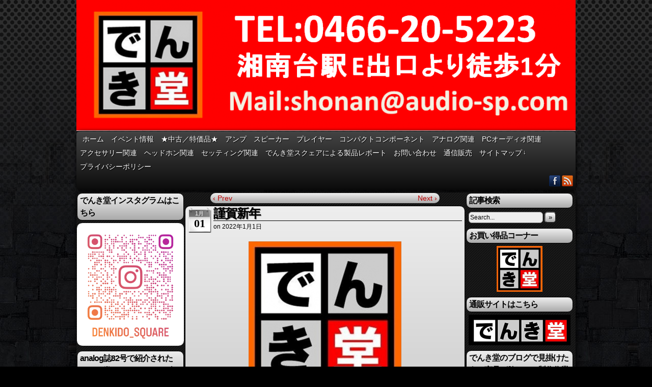

--- FILE ---
content_type: text/html; charset=UTF-8
request_url: https://www.audio-sp.com/?p=17713
body_size: 84692
content:
<!DOCTYPE html>
<html xmlns="http://www.w3.org/1999/xhtml" lang="ja"> 
<head>
	<meta http-equiv="Content-Type" content="text/html; charset=UTF-8" />
	<title>オーディオ専門店 でんき堂スクェア湘南 &raquo; 謹賀新年</title>
	<link rel="stylesheet" href="https://www.audio-sp.com/wp-content/themes/easel/style.css" type="text/css" media="screen" />
	<link rel="stylesheet" href="https://www.audio-sp.com/wp-content/themes/easel/style-default.css" type="text/css" media="screen" />
	<link rel="pingback" href="https://www.audio-sp.com/xmlrpc.php" />
	<meta name="Easel" content="3.2" />
<meta name='robots' content='max-image-preview:large' />
<link rel='dns-prefetch' href='//connect.facebook.net' />
<link rel='dns-prefetch' href='//stats.wp.com' />
<link rel='dns-prefetch' href='//v0.wordpress.com' />
<link rel='dns-prefetch' href='//widgets.wp.com' />
<link rel='dns-prefetch' href='//s0.wp.com' />
<link rel='dns-prefetch' href='//0.gravatar.com' />
<link rel='dns-prefetch' href='//1.gravatar.com' />
<link rel='dns-prefetch' href='//2.gravatar.com' />
<link rel="alternate" type="application/rss+xml" title="オーディオ専門店 でんき堂スクェア湘南 &raquo; フィード" href="https://www.audio-sp.com/?feed=rss2" />
<link rel="alternate" type="application/rss+xml" title="オーディオ専門店 でんき堂スクェア湘南 &raquo; コメントフィード" href="https://www.audio-sp.com/?feed=comments-rss2" />
<link rel="alternate" type="application/rss+xml" title="オーディオ専門店 でんき堂スクェア湘南 &raquo; 謹賀新年 のコメントのフィード" href="https://www.audio-sp.com/?feed=rss2&#038;p=17713" />
<link rel="alternate" title="oEmbed (JSON)" type="application/json+oembed" href="https://www.audio-sp.com/index.php?rest_route=%2Foembed%2F1.0%2Fembed&#038;url=https%3A%2F%2Fwww.audio-sp.com%2F%3Fp%3D17713" />
<link rel="alternate" title="oEmbed (XML)" type="text/xml+oembed" href="https://www.audio-sp.com/index.php?rest_route=%2Foembed%2F1.0%2Fembed&#038;url=https%3A%2F%2Fwww.audio-sp.com%2F%3Fp%3D17713&#038;format=xml" />
<style id='wp-img-auto-sizes-contain-inline-css' type='text/css'>
img:is([sizes=auto i],[sizes^="auto," i]){contain-intrinsic-size:3000px 1500px}
/*# sourceURL=wp-img-auto-sizes-contain-inline-css */
</style>
<link rel='stylesheet' id='jetpack_related-posts-css' href='https://www.audio-sp.com/wp-content/plugins/jetpack/modules/related-posts/related-posts.css?ver=20240116' type='text/css' media='all' />
<style id='wp-emoji-styles-inline-css' type='text/css'>

	img.wp-smiley, img.emoji {
		display: inline !important;
		border: none !important;
		box-shadow: none !important;
		height: 1em !important;
		width: 1em !important;
		margin: 0 0.07em !important;
		vertical-align: -0.1em !important;
		background: none !important;
		padding: 0 !important;
	}
/*# sourceURL=wp-emoji-styles-inline-css */
</style>
<style id='wp-block-library-inline-css' type='text/css'>
:root{--wp-block-synced-color:#7a00df;--wp-block-synced-color--rgb:122,0,223;--wp-bound-block-color:var(--wp-block-synced-color);--wp-editor-canvas-background:#ddd;--wp-admin-theme-color:#007cba;--wp-admin-theme-color--rgb:0,124,186;--wp-admin-theme-color-darker-10:#006ba1;--wp-admin-theme-color-darker-10--rgb:0,107,160.5;--wp-admin-theme-color-darker-20:#005a87;--wp-admin-theme-color-darker-20--rgb:0,90,135;--wp-admin-border-width-focus:2px}@media (min-resolution:192dpi){:root{--wp-admin-border-width-focus:1.5px}}.wp-element-button{cursor:pointer}:root .has-very-light-gray-background-color{background-color:#eee}:root .has-very-dark-gray-background-color{background-color:#313131}:root .has-very-light-gray-color{color:#eee}:root .has-very-dark-gray-color{color:#313131}:root .has-vivid-green-cyan-to-vivid-cyan-blue-gradient-background{background:linear-gradient(135deg,#00d084,#0693e3)}:root .has-purple-crush-gradient-background{background:linear-gradient(135deg,#34e2e4,#4721fb 50%,#ab1dfe)}:root .has-hazy-dawn-gradient-background{background:linear-gradient(135deg,#faaca8,#dad0ec)}:root .has-subdued-olive-gradient-background{background:linear-gradient(135deg,#fafae1,#67a671)}:root .has-atomic-cream-gradient-background{background:linear-gradient(135deg,#fdd79a,#004a59)}:root .has-nightshade-gradient-background{background:linear-gradient(135deg,#330968,#31cdcf)}:root .has-midnight-gradient-background{background:linear-gradient(135deg,#020381,#2874fc)}:root{--wp--preset--font-size--normal:16px;--wp--preset--font-size--huge:42px}.has-regular-font-size{font-size:1em}.has-larger-font-size{font-size:2.625em}.has-normal-font-size{font-size:var(--wp--preset--font-size--normal)}.has-huge-font-size{font-size:var(--wp--preset--font-size--huge)}.has-text-align-center{text-align:center}.has-text-align-left{text-align:left}.has-text-align-right{text-align:right}.has-fit-text{white-space:nowrap!important}#end-resizable-editor-section{display:none}.aligncenter{clear:both}.items-justified-left{justify-content:flex-start}.items-justified-center{justify-content:center}.items-justified-right{justify-content:flex-end}.items-justified-space-between{justify-content:space-between}.screen-reader-text{border:0;clip-path:inset(50%);height:1px;margin:-1px;overflow:hidden;padding:0;position:absolute;width:1px;word-wrap:normal!important}.screen-reader-text:focus{background-color:#ddd;clip-path:none;color:#444;display:block;font-size:1em;height:auto;left:5px;line-height:normal;padding:15px 23px 14px;text-decoration:none;top:5px;width:auto;z-index:100000}html :where(.has-border-color){border-style:solid}html :where([style*=border-top-color]){border-top-style:solid}html :where([style*=border-right-color]){border-right-style:solid}html :where([style*=border-bottom-color]){border-bottom-style:solid}html :where([style*=border-left-color]){border-left-style:solid}html :where([style*=border-width]){border-style:solid}html :where([style*=border-top-width]){border-top-style:solid}html :where([style*=border-right-width]){border-right-style:solid}html :where([style*=border-bottom-width]){border-bottom-style:solid}html :where([style*=border-left-width]){border-left-style:solid}html :where(img[class*=wp-image-]){height:auto;max-width:100%}:where(figure){margin:0 0 1em}html :where(.is-position-sticky){--wp-admin--admin-bar--position-offset:var(--wp-admin--admin-bar--height,0px)}@media screen and (max-width:600px){html :where(.is-position-sticky){--wp-admin--admin-bar--position-offset:0px}}

/*# sourceURL=wp-block-library-inline-css */
</style><style id='wp-block-list-inline-css' type='text/css'>
ol,ul{box-sizing:border-box}:root :where(.wp-block-list.has-background){padding:1.25em 2.375em}
/*# sourceURL=https://www.audio-sp.com/wp-includes/blocks/list/style.min.css */
</style>
<style id='global-styles-inline-css' type='text/css'>
:root{--wp--preset--aspect-ratio--square: 1;--wp--preset--aspect-ratio--4-3: 4/3;--wp--preset--aspect-ratio--3-4: 3/4;--wp--preset--aspect-ratio--3-2: 3/2;--wp--preset--aspect-ratio--2-3: 2/3;--wp--preset--aspect-ratio--16-9: 16/9;--wp--preset--aspect-ratio--9-16: 9/16;--wp--preset--color--black: #000000;--wp--preset--color--cyan-bluish-gray: #abb8c3;--wp--preset--color--white: #ffffff;--wp--preset--color--pale-pink: #f78da7;--wp--preset--color--vivid-red: #cf2e2e;--wp--preset--color--luminous-vivid-orange: #ff6900;--wp--preset--color--luminous-vivid-amber: #fcb900;--wp--preset--color--light-green-cyan: #7bdcb5;--wp--preset--color--vivid-green-cyan: #00d084;--wp--preset--color--pale-cyan-blue: #8ed1fc;--wp--preset--color--vivid-cyan-blue: #0693e3;--wp--preset--color--vivid-purple: #9b51e0;--wp--preset--gradient--vivid-cyan-blue-to-vivid-purple: linear-gradient(135deg,rgb(6,147,227) 0%,rgb(155,81,224) 100%);--wp--preset--gradient--light-green-cyan-to-vivid-green-cyan: linear-gradient(135deg,rgb(122,220,180) 0%,rgb(0,208,130) 100%);--wp--preset--gradient--luminous-vivid-amber-to-luminous-vivid-orange: linear-gradient(135deg,rgb(252,185,0) 0%,rgb(255,105,0) 100%);--wp--preset--gradient--luminous-vivid-orange-to-vivid-red: linear-gradient(135deg,rgb(255,105,0) 0%,rgb(207,46,46) 100%);--wp--preset--gradient--very-light-gray-to-cyan-bluish-gray: linear-gradient(135deg,rgb(238,238,238) 0%,rgb(169,184,195) 100%);--wp--preset--gradient--cool-to-warm-spectrum: linear-gradient(135deg,rgb(74,234,220) 0%,rgb(151,120,209) 20%,rgb(207,42,186) 40%,rgb(238,44,130) 60%,rgb(251,105,98) 80%,rgb(254,248,76) 100%);--wp--preset--gradient--blush-light-purple: linear-gradient(135deg,rgb(255,206,236) 0%,rgb(152,150,240) 100%);--wp--preset--gradient--blush-bordeaux: linear-gradient(135deg,rgb(254,205,165) 0%,rgb(254,45,45) 50%,rgb(107,0,62) 100%);--wp--preset--gradient--luminous-dusk: linear-gradient(135deg,rgb(255,203,112) 0%,rgb(199,81,192) 50%,rgb(65,88,208) 100%);--wp--preset--gradient--pale-ocean: linear-gradient(135deg,rgb(255,245,203) 0%,rgb(182,227,212) 50%,rgb(51,167,181) 100%);--wp--preset--gradient--electric-grass: linear-gradient(135deg,rgb(202,248,128) 0%,rgb(113,206,126) 100%);--wp--preset--gradient--midnight: linear-gradient(135deg,rgb(2,3,129) 0%,rgb(40,116,252) 100%);--wp--preset--font-size--small: 13px;--wp--preset--font-size--medium: 20px;--wp--preset--font-size--large: 36px;--wp--preset--font-size--x-large: 42px;--wp--preset--spacing--20: 0.44rem;--wp--preset--spacing--30: 0.67rem;--wp--preset--spacing--40: 1rem;--wp--preset--spacing--50: 1.5rem;--wp--preset--spacing--60: 2.25rem;--wp--preset--spacing--70: 3.38rem;--wp--preset--spacing--80: 5.06rem;--wp--preset--shadow--natural: 6px 6px 9px rgba(0, 0, 0, 0.2);--wp--preset--shadow--deep: 12px 12px 50px rgba(0, 0, 0, 0.4);--wp--preset--shadow--sharp: 6px 6px 0px rgba(0, 0, 0, 0.2);--wp--preset--shadow--outlined: 6px 6px 0px -3px rgb(255, 255, 255), 6px 6px rgb(0, 0, 0);--wp--preset--shadow--crisp: 6px 6px 0px rgb(0, 0, 0);}:where(.is-layout-flex){gap: 0.5em;}:where(.is-layout-grid){gap: 0.5em;}body .is-layout-flex{display: flex;}.is-layout-flex{flex-wrap: wrap;align-items: center;}.is-layout-flex > :is(*, div){margin: 0;}body .is-layout-grid{display: grid;}.is-layout-grid > :is(*, div){margin: 0;}:where(.wp-block-columns.is-layout-flex){gap: 2em;}:where(.wp-block-columns.is-layout-grid){gap: 2em;}:where(.wp-block-post-template.is-layout-flex){gap: 1.25em;}:where(.wp-block-post-template.is-layout-grid){gap: 1.25em;}.has-black-color{color: var(--wp--preset--color--black) !important;}.has-cyan-bluish-gray-color{color: var(--wp--preset--color--cyan-bluish-gray) !important;}.has-white-color{color: var(--wp--preset--color--white) !important;}.has-pale-pink-color{color: var(--wp--preset--color--pale-pink) !important;}.has-vivid-red-color{color: var(--wp--preset--color--vivid-red) !important;}.has-luminous-vivid-orange-color{color: var(--wp--preset--color--luminous-vivid-orange) !important;}.has-luminous-vivid-amber-color{color: var(--wp--preset--color--luminous-vivid-amber) !important;}.has-light-green-cyan-color{color: var(--wp--preset--color--light-green-cyan) !important;}.has-vivid-green-cyan-color{color: var(--wp--preset--color--vivid-green-cyan) !important;}.has-pale-cyan-blue-color{color: var(--wp--preset--color--pale-cyan-blue) !important;}.has-vivid-cyan-blue-color{color: var(--wp--preset--color--vivid-cyan-blue) !important;}.has-vivid-purple-color{color: var(--wp--preset--color--vivid-purple) !important;}.has-black-background-color{background-color: var(--wp--preset--color--black) !important;}.has-cyan-bluish-gray-background-color{background-color: var(--wp--preset--color--cyan-bluish-gray) !important;}.has-white-background-color{background-color: var(--wp--preset--color--white) !important;}.has-pale-pink-background-color{background-color: var(--wp--preset--color--pale-pink) !important;}.has-vivid-red-background-color{background-color: var(--wp--preset--color--vivid-red) !important;}.has-luminous-vivid-orange-background-color{background-color: var(--wp--preset--color--luminous-vivid-orange) !important;}.has-luminous-vivid-amber-background-color{background-color: var(--wp--preset--color--luminous-vivid-amber) !important;}.has-light-green-cyan-background-color{background-color: var(--wp--preset--color--light-green-cyan) !important;}.has-vivid-green-cyan-background-color{background-color: var(--wp--preset--color--vivid-green-cyan) !important;}.has-pale-cyan-blue-background-color{background-color: var(--wp--preset--color--pale-cyan-blue) !important;}.has-vivid-cyan-blue-background-color{background-color: var(--wp--preset--color--vivid-cyan-blue) !important;}.has-vivid-purple-background-color{background-color: var(--wp--preset--color--vivid-purple) !important;}.has-black-border-color{border-color: var(--wp--preset--color--black) !important;}.has-cyan-bluish-gray-border-color{border-color: var(--wp--preset--color--cyan-bluish-gray) !important;}.has-white-border-color{border-color: var(--wp--preset--color--white) !important;}.has-pale-pink-border-color{border-color: var(--wp--preset--color--pale-pink) !important;}.has-vivid-red-border-color{border-color: var(--wp--preset--color--vivid-red) !important;}.has-luminous-vivid-orange-border-color{border-color: var(--wp--preset--color--luminous-vivid-orange) !important;}.has-luminous-vivid-amber-border-color{border-color: var(--wp--preset--color--luminous-vivid-amber) !important;}.has-light-green-cyan-border-color{border-color: var(--wp--preset--color--light-green-cyan) !important;}.has-vivid-green-cyan-border-color{border-color: var(--wp--preset--color--vivid-green-cyan) !important;}.has-pale-cyan-blue-border-color{border-color: var(--wp--preset--color--pale-cyan-blue) !important;}.has-vivid-cyan-blue-border-color{border-color: var(--wp--preset--color--vivid-cyan-blue) !important;}.has-vivid-purple-border-color{border-color: var(--wp--preset--color--vivid-purple) !important;}.has-vivid-cyan-blue-to-vivid-purple-gradient-background{background: var(--wp--preset--gradient--vivid-cyan-blue-to-vivid-purple) !important;}.has-light-green-cyan-to-vivid-green-cyan-gradient-background{background: var(--wp--preset--gradient--light-green-cyan-to-vivid-green-cyan) !important;}.has-luminous-vivid-amber-to-luminous-vivid-orange-gradient-background{background: var(--wp--preset--gradient--luminous-vivid-amber-to-luminous-vivid-orange) !important;}.has-luminous-vivid-orange-to-vivid-red-gradient-background{background: var(--wp--preset--gradient--luminous-vivid-orange-to-vivid-red) !important;}.has-very-light-gray-to-cyan-bluish-gray-gradient-background{background: var(--wp--preset--gradient--very-light-gray-to-cyan-bluish-gray) !important;}.has-cool-to-warm-spectrum-gradient-background{background: var(--wp--preset--gradient--cool-to-warm-spectrum) !important;}.has-blush-light-purple-gradient-background{background: var(--wp--preset--gradient--blush-light-purple) !important;}.has-blush-bordeaux-gradient-background{background: var(--wp--preset--gradient--blush-bordeaux) !important;}.has-luminous-dusk-gradient-background{background: var(--wp--preset--gradient--luminous-dusk) !important;}.has-pale-ocean-gradient-background{background: var(--wp--preset--gradient--pale-ocean) !important;}.has-electric-grass-gradient-background{background: var(--wp--preset--gradient--electric-grass) !important;}.has-midnight-gradient-background{background: var(--wp--preset--gradient--midnight) !important;}.has-small-font-size{font-size: var(--wp--preset--font-size--small) !important;}.has-medium-font-size{font-size: var(--wp--preset--font-size--medium) !important;}.has-large-font-size{font-size: var(--wp--preset--font-size--large) !important;}.has-x-large-font-size{font-size: var(--wp--preset--font-size--x-large) !important;}
/*# sourceURL=global-styles-inline-css */
</style>

<style id='classic-theme-styles-inline-css' type='text/css'>
/*! This file is auto-generated */
.wp-block-button__link{color:#fff;background-color:#32373c;border-radius:9999px;box-shadow:none;text-decoration:none;padding:calc(.667em + 2px) calc(1.333em + 2px);font-size:1.125em}.wp-block-file__button{background:#32373c;color:#fff;text-decoration:none}
/*# sourceURL=/wp-includes/css/classic-themes.min.css */
</style>
<link rel='stylesheet' id='contact-form-7-css' href='https://www.audio-sp.com/wp-content/plugins/contact-form-7/includes/css/styles.css?ver=6.1.4' type='text/css' media='all' />
<link rel='stylesheet' id='jetpack_likes-css' href='https://www.audio-sp.com/wp-content/plugins/jetpack/modules/likes/style.css?ver=15.4' type='text/css' media='all' />
<link rel='stylesheet' id='sharedaddy-css' href='https://www.audio-sp.com/wp-content/plugins/jetpack/modules/sharedaddy/sharing.css?ver=15.4' type='text/css' media='all' />
<link rel='stylesheet' id='social-logos-css' href='https://www.audio-sp.com/wp-content/plugins/jetpack/_inc/social-logos/social-logos.min.css?ver=15.4' type='text/css' media='all' />
<script type="text/javascript" src="https://www.audio-sp.com/wp-includes/js/jquery/jquery.min.js?ver=3.7.1" id="jquery-core-js"></script>
<script type="text/javascript" src="https://www.audio-sp.com/wp-includes/js/jquery/jquery-migrate.min.js?ver=3.4.1" id="jquery-migrate-js"></script>
<script type="text/javascript" src="https://www.audio-sp.com/wp-content/themes/easel/js/ddsmoothmenu.js?ver=6.9" id="ddsmoothmenu_js-js"></script>
<script type="text/javascript" src="https://www.audio-sp.com/wp-content/themes/easel/js/menubar.js?ver=6.9" id="menubar_js-js"></script>
<script type="text/javascript" src="http://connect.facebook.net/en_US/all.js?ver=6.9#xfbml=1" id="easel-facebook-js"></script>
<script type="text/javascript" id="jetpack_related-posts-js-extra">
/* <![CDATA[ */
var related_posts_js_options = {"post_heading":"h4"};
//# sourceURL=jetpack_related-posts-js-extra
/* ]]> */
</script>
<script type="text/javascript" src="https://www.audio-sp.com/wp-content/plugins/jetpack/_inc/build/related-posts/related-posts.min.js?ver=20240116" id="jetpack_related-posts-js"></script>
<link rel="https://api.w.org/" href="https://www.audio-sp.com/index.php?rest_route=/" /><link rel="alternate" title="JSON" type="application/json" href="https://www.audio-sp.com/index.php?rest_route=/wp/v2/posts/17713" /><link rel="EditURI" type="application/rsd+xml" title="RSD" href="https://www.audio-sp.com/xmlrpc.php?rsd" />
<meta name="generator" content="WordPress 6.9" />
<link rel="canonical" href="https://www.audio-sp.com/?p=17713" />
<link rel='shortlink' href='https://wp.me/p64pVo-4BH' />
	<style>img#wpstats{display:none}</style>
		<style data-context="foundation-flickity-css">/*! Flickity v2.0.2
http://flickity.metafizzy.co
---------------------------------------------- */.flickity-enabled{position:relative}.flickity-enabled:focus{outline:0}.flickity-viewport{overflow:hidden;position:relative;height:100%}.flickity-slider{position:absolute;width:100%;height:100%}.flickity-enabled.is-draggable{-webkit-tap-highlight-color:transparent;tap-highlight-color:transparent;-webkit-user-select:none;-moz-user-select:none;-ms-user-select:none;user-select:none}.flickity-enabled.is-draggable .flickity-viewport{cursor:move;cursor:-webkit-grab;cursor:grab}.flickity-enabled.is-draggable .flickity-viewport.is-pointer-down{cursor:-webkit-grabbing;cursor:grabbing}.flickity-prev-next-button{position:absolute;top:50%;width:44px;height:44px;border:none;border-radius:50%;background:#fff;background:hsla(0,0%,100%,.75);cursor:pointer;-webkit-transform:translateY(-50%);transform:translateY(-50%)}.flickity-prev-next-button:hover{background:#fff}.flickity-prev-next-button:focus{outline:0;box-shadow:0 0 0 5px #09f}.flickity-prev-next-button:active{opacity:.6}.flickity-prev-next-button.previous{left:10px}.flickity-prev-next-button.next{right:10px}.flickity-rtl .flickity-prev-next-button.previous{left:auto;right:10px}.flickity-rtl .flickity-prev-next-button.next{right:auto;left:10px}.flickity-prev-next-button:disabled{opacity:.3;cursor:auto}.flickity-prev-next-button svg{position:absolute;left:20%;top:20%;width:60%;height:60%}.flickity-prev-next-button .arrow{fill:#333}.flickity-page-dots{position:absolute;width:100%;bottom:-25px;padding:0;margin:0;list-style:none;text-align:center;line-height:1}.flickity-rtl .flickity-page-dots{direction:rtl}.flickity-page-dots .dot{display:inline-block;width:10px;height:10px;margin:0 8px;background:#333;border-radius:50%;opacity:.25;cursor:pointer}.flickity-page-dots .dot.is-selected{opacity:1}</style><style data-context="foundation-slideout-css">.slideout-menu{position:fixed;left:0;top:0;bottom:0;right:auto;z-index:0;width:256px;overflow-y:auto;-webkit-overflow-scrolling:touch;display:none}.slideout-menu.pushit-right{left:auto;right:0}.slideout-panel{position:relative;z-index:1;will-change:transform}.slideout-open,.slideout-open .slideout-panel,.slideout-open body{overflow:hidden}.slideout-open .slideout-menu{display:block}.pushit{display:none}</style><meta property="og:url" content="https://www.audio-sp.com/?p=17713" />
<meta property="og:site_name" content="オーディオ専門店 でんき堂スクェア湘南" />
<meta property="og:type" content="article" />
<meta property="og:title" content="謹賀新年" />
<meta property="og:description" content="&nbsp; 皆様、あけましておめでとうございます 本年も『でんき堂スクェア』を [&hellip;] &lt;a class=&quot;more-link&quot; href=&quot;https://www.audio-sp.com/?p=17713&quot;&gt;&darr; Read the rest of this entry...&lt;/a&gt;" />
		<style type="text/css">
		#header { width: 980px; height: 257px; background: url(https://www.audio-sp.com/wp-content/uploads/2016/07/新電話-2-e1469268706513.png) top center no-repeat; overflow: hidden; }
		#header h1 { padding: 0; }
		#header h1 a { display: block; width: 980px; height: 257px; text-indent: -9999px; }
		#header .description { display: none; }
		</style>
	<style type="text/css" id="custom-background-css">
body.custom-background { background-color: #000000; }
</style>
	
<!-- Jetpack Open Graph Tags -->
<meta property="og:type" content="article" />
<meta property="og:title" content="謹賀新年" />
<meta property="og:url" content="https://www.audio-sp.com/?p=17713" />
<meta property="og:description" content="&nbsp; 皆様、あけましておめでとうございます 本年も『でんき堂スクェア』を何卒よろしくお願い致します &amp;&hellip;" />
<meta property="article:published_time" content="2021-12-31T15:01:16+00:00" />
<meta property="article:modified_time" content="2022-01-10T16:01:47+00:00" />
<meta property="og:site_name" content="オーディオ専門店 でんき堂スクェア湘南" />
<meta property="og:image" content="https://www.audio-sp.com/wp-content/uploads/2021/12/でんき堂ロゴ2-300x295.png" />
<meta property="og:image:secure_url" content="https://i0.wp.com/www.audio-sp.com/wp-content/uploads/2021/12/%E3%81%A7%E3%82%93%E3%81%8D%E5%A0%82%E3%83%AD%E3%82%B42-300x295.png?ssl=1" />
<meta property="og:image:width" content="300" />
<meta property="og:image:height" content="295" />
<meta property="og:image:alt" content="" />
<meta property="og:locale" content="ja_JP" />
<meta name="twitter:site" content="@audio_shop_sho" />
<meta name="twitter:text:title" content="謹賀新年" />
<meta name="twitter:image" content="https://www.audio-sp.com/wp-content/uploads/2021/12/でんき堂ロゴ2-300x295.png?w=640" />
<meta name="twitter:card" content="summary_large_image" />

<!-- End Jetpack Open Graph Tags -->
<link rel="icon" href="https://www.audio-sp.com/wp-content/uploads/2014/04/でんき堂ロゴ.ミニpng.png" sizes="32x32" />
<link rel="icon" href="https://www.audio-sp.com/wp-content/uploads/2014/04/でんき堂ロゴ.ミニpng.png" sizes="192x192" />
<link rel="apple-touch-icon" href="https://www.audio-sp.com/wp-content/uploads/2014/04/でんき堂ロゴ.ミニpng.png" />
<meta name="msapplication-TileImage" content="https://www.audio-sp.com/wp-content/uploads/2014/04/でんき堂ロゴ.ミニpng.png" />
<style>.ios7.web-app-mode.has-fixed header{ background-color: rgba(45,53,63,.88);}</style></head>

<body class="wp-singular post-template-default single single-post postid-17713 single-format-standard custom-background wp-theme-easel user-guest chrome single-category-1 single-author-audion am day morning sun layout-3c">
<!-- Project Wonderful Ad Box Loader -->
<!-- Put this after the <body> tag at the top of your page -->
<script type="text/javascript">
   (function(){function pw_load(){
      if(arguments.callee.z)return;else arguments.callee.z=true;
      var d=document;var s=d.createElement('script');
      var x=d.getElementsByTagName('script')[0];
      s.type='text/javascript';s.async=true;
      s.src='//www.projectwonderful.com/pwa.js';
      x.parentNode.insertBefore(s,x);}
   if (window.attachEvent){
    window.attachEvent('DOMContentLoaded',pw_load);
    window.attachEvent('onload',pw_load);}
   else{
    window.addEventListener('DOMContentLoaded',pw_load,false);
    window.addEventListener('load',pw_load,false);}})();
</script>
<!-- End Project Wonderful Ad Box Loader -->
<div id="page-head"></div>
<div id="page-wrap">
	<div id="page">
				<div id="header">
			<div class="header-info">
				<h1><a href="https://www.audio-sp.com">オーディオ専門店 でんき堂スクェア湘南</a></h1>
				<div class="description"></div>
			</div>
						<div class="clear"></div>
		</div>

		<div id="menubar-wrapper">
			<div class="menu-container">
								<div class="menu"><ul id="menu-%e3%83%a1%e3%83%8b%e3%83%a5%e3%83%bc" class="menu"><li id="menu-item-437" class="menu-item menu-item-type-custom menu-item-object-custom menu-item-home menu-item-437"><a href="http://www.audio-sp.com/">ホーム</a></li>
<li id="menu-item-430" class="menu-item menu-item-type-taxonomy menu-item-object-category menu-item-430"><a href="https://www.audio-sp.com/?cat=11">イベント情報</a></li>
<li id="menu-item-443" class="menu-item menu-item-type-taxonomy menu-item-object-category menu-item-443"><a href="https://www.audio-sp.com/?cat=9">★中古／特価品★</a></li>
<li id="menu-item-1386" class="menu-item menu-item-type-custom menu-item-object-custom menu-item-1386"><a href="http://www.audio-sp.com/?cat=5">アンプ</a></li>
<li id="menu-item-1387" class="menu-item menu-item-type-custom menu-item-object-custom menu-item-1387"><a href="http://www.audio-sp.com/?cat=7">スピーカー</a></li>
<li id="menu-item-1389" class="menu-item menu-item-type-custom menu-item-object-custom menu-item-1389"><a href="http://www.audio-sp.com/?cat=6">プレイヤー</a></li>
<li id="menu-item-1388" class="menu-item menu-item-type-custom menu-item-object-custom menu-item-1388"><a href="http://www.audio-sp.com/?cat=62">コンパクトコンポーネント</a></li>
<li id="menu-item-815" class="menu-item menu-item-type-custom menu-item-object-custom menu-item-815"><a href="http://www.audio-sp.com/?cat=124">アナログ関連</a></li>
<li id="menu-item-817" class="menu-item menu-item-type-custom menu-item-object-custom menu-item-817"><a href="http://www.audio-sp.com/?cat=53">PCオーディオ関連</a></li>
<li id="menu-item-818" class="menu-item menu-item-type-custom menu-item-object-custom menu-item-818"><a href="http://www.audio-sp.com/?cat=8">アクセサリー関連</a></li>
<li id="menu-item-819" class="menu-item menu-item-type-custom menu-item-object-custom menu-item-819"><a href="http://www.audio-sp.com/?cat=70">ヘッドホン関連</a></li>
<li id="menu-item-813" class="menu-item menu-item-type-custom menu-item-object-custom menu-item-813"><a href="http://www.audio-sp.com/?cat=125">セッティング関連</a></li>
<li id="menu-item-1277" class="menu-item menu-item-type-custom menu-item-object-custom menu-item-1277"><a href="http://www.youtube.com/user/denkidosquareshonan">でんき堂スクェアによる製品レポート</a></li>
<li id="menu-item-2723" class="menu-item menu-item-type-post_type menu-item-object-page menu-item-2723"><a href="https://www.audio-sp.com/?page_id=2722">お問い合わせ</a></li>
<li id="menu-item-2744" class="menu-item menu-item-type-post_type menu-item-object-page menu-item-2744"><a href="https://www.audio-sp.com/?page_id=2737">通信販売</a></li>
<li id="menu-item-2775" class="menu-item menu-item-type-post_type menu-item-object-page menu-item-has-children menu-item-2775"><a href="https://www.audio-sp.com/?page_id=2774">サイトマップ</a>
<ul class="sub-menu">
	<li id="menu-item-809" class="menu-item menu-item-type-custom menu-item-object-custom menu-item-809"><a href="http://www.audio-sp.net">本店サイトはこちら</a></li>
</ul>
</li>
<li id="menu-item-16061" class="menu-item menu-item-type-post_type menu-item-object-page menu-item-16061"><a href="https://www.audio-sp.com/?page_id=16060">プライバシーポリシー</a></li>
</ul></div>				<div class="menunav">
										<div class="menunav-social-wrapper"><a href="https://www.facebook.com/audio.square" title="Friend on Facebook" class="menunav-social menunav-facebook">Facebook</a>
<a href="https://www.audio-sp.com/?feed=rss2" title="RSS Feed" class="menunav-social menunav-rss2">RSS</a>
<div class="clear"></div></div>
														</div>
				<div class="clear"></div>
			</div>
		</div>
	<div id="content-wrapper-head"></div>
<div id="content-wrapper">
	
			
	<div id="subcontent-wrapper-head"></div>
	<div id="subcontent-wrapper">
		<div id="sidebar-left">
	<div class="sidebar-head"></div>
		<div class="sidebar">
		<div id="media_image-6" class="widget widget_media_image">
<div class="widget-head"></div>
<div class="widget-content">
<h2 class="widgettitle">でんき堂インスタグラムはこちら</h2>
<a href="http://www.ninonyno.ne.jp/store_list.php?junle=DenkidoSquareShonan" target="_blank"><img width="2228" height="2560" src="https://www.audio-sp.com/wp-content/uploads/2025/12/denkido_square_qr.png" class="image wp-image-19954 aligncenter attachment-full size-full" alt="" style="max-width: 100%; height: auto;" decoding="async" fetchpriority="high" srcset="https://www.audio-sp.com/wp-content/uploads/2025/12/denkido_square_qr.png 2228w, https://www.audio-sp.com/wp-content/uploads/2025/12/denkido_square_qr-261x300.png 261w, https://www.audio-sp.com/wp-content/uploads/2025/12/denkido_square_qr-891x1024.png 891w, https://www.audio-sp.com/wp-content/uploads/2025/12/denkido_square_qr-768x882.png 768w, https://www.audio-sp.com/wp-content/uploads/2025/12/denkido_square_qr-1337x1536.png 1337w, https://www.audio-sp.com/wp-content/uploads/2025/12/denkido_square_qr-1782x2048.png 1782w" sizes="(max-width: 2228px) 100vw, 2228px" /></a></div>
<div class="clear"></div>
<div class="widget-foot"></div>
</div>
<div id="media_image-61" class="widget widget_media_image">
<div class="widget-head"></div>
<div class="widget-content">
<h2 class="widgettitle">analog誌82号で紹介された でんき堂オリジナルケーブルインシュレーター</h2>
<a href="https://www.audio-sp.com/?p=18897"><img width="150" height="150" src="https://www.audio-sp.com/wp-content/uploads/2023/11/PXL_20231128_1005088442-150x150.jpg" class="image wp-image-18895 aligncenter attachment-thumbnail size-thumbnail" alt="" style="max-width: 100%; height: auto;" title="analog誌82号で紹介された でんき堂オリジナルケーブルインシュレーター" decoding="async" srcset="https://www.audio-sp.com/wp-content/uploads/2023/11/PXL_20231128_1005088442-150x150.jpg 150w, https://www.audio-sp.com/wp-content/uploads/2023/11/PXL_20231128_1005088442-300x300.jpg 300w, https://www.audio-sp.com/wp-content/uploads/2023/11/PXL_20231128_1005088442-768x768.jpg 768w, https://www.audio-sp.com/wp-content/uploads/2023/11/PXL_20231128_1005088442-144x144.jpg 144w, https://www.audio-sp.com/wp-content/uploads/2023/11/PXL_20231128_1005088442.jpg 849w" sizes="(max-width: 150px) 100vw, 150px" /></a></div>
<div class="clear"></div>
<div class="widget-foot"></div>
</div>
<div id="media_image-49" class="widget widget_media_image">
<div class="widget-head"></div>
<div class="widget-content">
<h2 class="widgettitle">でんき堂オリジナル電源ケーブル メガネプラグ及びコットン巻追加</h2>
<a href="https://www.audio-sp.com/?p=17770"><img width="150" height="150" src="https://www.audio-sp.com/wp-content/uploads/2020/10/20201009_202556-COLLAGE-150x150.jpg" class="image wp-image-16866 aligncenter attachment-thumbnail size-thumbnail" alt="" style="max-width: 100%; height: auto;" title="シースカラーも選べます！" decoding="async" srcset="https://www.audio-sp.com/wp-content/uploads/2020/10/20201009_202556-COLLAGE-150x150.jpg 150w, https://www.audio-sp.com/wp-content/uploads/2020/10/20201009_202556-COLLAGE-300x300.jpg 300w, https://www.audio-sp.com/wp-content/uploads/2020/10/20201009_202556-COLLAGE-768x768.jpg 768w, https://www.audio-sp.com/wp-content/uploads/2020/10/20201009_202556-COLLAGE-144x144.jpg 144w, https://www.audio-sp.com/wp-content/uploads/2020/10/20201009_202556-COLLAGE.jpg 1024w" sizes="(max-width: 150px) 100vw, 150px" /></a></div>
<div class="clear"></div>
<div class="widget-foot"></div>
</div>
<div id="media_image-5" class="widget widget_media_image">
<div class="widget-head"></div>
<div class="widget-content">
<h2 class="widgettitle">AIRLOC端末処理価格表</h2>
<a href="https://www.audio-sp.com/?p=7032"><img width="150" height="150" src="https://www.audio-sp.com/wp-content/uploads/2016/01/S__18505737-150x150.jpg" class="image wp-image-6924 aligncenter attachment-thumbnail size-thumbnail" alt="" style="max-width: 100%; height: auto;" decoding="async" srcset="https://www.audio-sp.com/wp-content/uploads/2016/01/S__18505737-150x150.jpg 150w, https://www.audio-sp.com/wp-content/uploads/2016/01/S__18505737-144x144.jpg 144w" sizes="(max-width: 150px) 100vw, 150px" /></a></div>
<div class="clear"></div>
<div class="widget-foot"></div>
</div>
<div id="media_image-12" class="widget widget_media_image">
<div class="widget-head"></div>
<div class="widget-content">
<h2 class="widgettitle">AIRLOCはスゴイ！</h2>
<a href="https://www.audio-sp.com/?p=6921" target="_blank"><img width="150" height="150" src="https://www.audio-sp.com/wp-content/uploads/2017/02/cutaway-300x190-150x150.jpg" class="image wp-image-10794 aligncenter attachment-thumbnail size-thumbnail" alt="" style="max-width: 100%; height: auto;" title="プラグと銅線が一つの金属であるかの様に融着！" decoding="async" srcset="https://www.audio-sp.com/wp-content/uploads/2017/02/cutaway-300x190-150x150.jpg 150w, https://www.audio-sp.com/wp-content/uploads/2017/02/cutaway-300x190-144x144.jpg 144w" sizes="(max-width: 150px) 100vw, 150px" /></a></div>
<div class="clear"></div>
<div class="widget-foot"></div>
</div>
<div id="media_image-45" class="widget widget_media_image">
<div class="widget-head"></div>
<div class="widget-content">
<h2 class="widgettitle">QED AIRLOC MINI</h2>
<a href="https://www.audio-sp.com/?p=16455"><img width="150" height="150" src="https://www.audio-sp.com/wp-content/uploads/2020/05/IMG_20200515_170622-150x150.jpg" class="image wp-image-16448 aligncenter attachment-thumbnail size-thumbnail" alt="" style="max-width: 100%; height: auto;" title="QED AIRLOC MINI" decoding="async" srcset="https://www.audio-sp.com/wp-content/uploads/2020/05/IMG_20200515_170622-150x150.jpg 150w, https://www.audio-sp.com/wp-content/uploads/2020/05/IMG_20200515_170622-300x300.jpg 300w, https://www.audio-sp.com/wp-content/uploads/2020/05/IMG_20200515_170622-768x769.jpg 768w, https://www.audio-sp.com/wp-content/uploads/2020/05/IMG_20200515_170622-144x144.jpg 144w, https://www.audio-sp.com/wp-content/uploads/2020/05/IMG_20200515_170622-e1601180464186.jpg 638w" sizes="(max-width: 150px) 100vw, 150px" /></a></div>
<div class="clear"></div>
<div class="widget-foot"></div>
</div>
<div id="media_image-35" class="widget widget_media_image">
<div class="widget-head"></div>
<div class="widget-content">
<h2 class="widgettitle">オリジナル アース線 Blue Ground Wire販売</h2>
<a href="https://www.audio-sp.com/?p=11068" target="_blank"><img width="150" height="150" src="https://www.audio-sp.com/wp-content/uploads/2017/06/S__9748500-300x225-150x150.jpg" class="image wp-image-12353 aligncenter attachment-thumbnail size-thumbnail" alt="" style="max-width: 100%; height: auto;" decoding="async" srcset="https://www.audio-sp.com/wp-content/uploads/2017/06/S__9748500-300x225-150x150.jpg 150w, https://www.audio-sp.com/wp-content/uploads/2017/06/S__9748500-300x225-144x144.jpg 144w" sizes="(max-width: 150px) 100vw, 150px" /></a></div>
<div class="clear"></div>
<div class="widget-foot"></div>
</div>
<div id="media_image-25" class="widget widget_media_image">
<div class="widget-head"></div>
<div class="widget-content">
<h2 class="widgettitle">オリジナルRCA販売再開！</h2>
<a href="https://www.audio-sp.com/?p=7222" target="_blank"><img width="150" height="150" src="https://www.audio-sp.com/wp-content/uploads/2016/02/S__7651334-150x150.jpg" class="image wp-image-10033 aligncenter attachment-thumbnail size-thumbnail" alt="" style="max-width: 100%; height: auto;" decoding="async" srcset="https://www.audio-sp.com/wp-content/uploads/2016/02/S__7651334-150x150.jpg 150w, https://www.audio-sp.com/wp-content/uploads/2016/02/S__7651334-144x144.jpg 144w" sizes="(max-width: 150px) 100vw, 150px" /></a></div>
<div class="clear"></div>
<div class="widget-foot"></div>
</div>
<div id="media_image-34" class="widget widget_media_image">
<div class="widget-head"></div>
<div class="widget-content">
<h2 class="widgettitle">オリジナルMIL規格RCAケーブル</h2>
<a href="https://www.audio-sp.com/?p=7222" target="_blank"><img width="150" height="150" src="https://www.audio-sp.com/wp-content/uploads/2016/02/S__7651334-150x150.jpg" class="image wp-image-10033 aligncenter attachment-thumbnail size-thumbnail" alt="" style="max-width: 100%; height: auto;" decoding="async" srcset="https://www.audio-sp.com/wp-content/uploads/2016/02/S__7651334-150x150.jpg 150w, https://www.audio-sp.com/wp-content/uploads/2016/02/S__7651334-144x144.jpg 144w" sizes="(max-width: 150px) 100vw, 150px" /></a></div>
<div class="clear"></div>
<div class="widget-foot"></div>
</div>
<div id="media_image-29" class="widget widget_media_image">
<div class="widget-head"></div>
<div class="widget-content">
<h2 class="widgettitle">造りの良いアルミシェル登場</h2>
<a href="https://www.audio-sp.com/?p=9825" target="_blank"><img width="150" height="150" src="https://www.audio-sp.com/wp-content/uploads/2017/02/IMG_20161027_173052-300x300-150x150.jpg" class="image wp-image-10807 aligncenter attachment-thumbnail size-thumbnail" alt="" style="max-width: 100%; height: auto;" decoding="async" srcset="https://www.audio-sp.com/wp-content/uploads/2017/02/IMG_20161027_173052-300x300-150x150.jpg 150w, https://www.audio-sp.com/wp-content/uploads/2017/02/IMG_20161027_173052-300x300-144x144.jpg 144w, https://www.audio-sp.com/wp-content/uploads/2017/02/IMG_20161027_173052-300x300.jpg 300w" sizes="(max-width: 150px) 100vw, 150px" /></a></div>
<div class="clear"></div>
<div class="widget-foot"></div>
</div>
<div id="media_image-10" class="widget widget_media_image">
<div class="widget-head"></div>
<div class="widget-content">
<h2 class="widgettitle">ケーブルインシュレーター</h2>
<a href="https://www.audio-sp.com/?p=8992" target="_blank"><img width="150" height="150" src="https://www.audio-sp.com/wp-content/uploads/2016/02/584-150x150.jpg" class="image wp-image-7262 aligncenter attachment-thumbnail size-thumbnail" alt="" style="max-width: 100%; height: auto;" decoding="async" srcset="https://www.audio-sp.com/wp-content/uploads/2016/02/584-150x150.jpg 150w, https://www.audio-sp.com/wp-content/uploads/2016/02/584-300x300.jpg 300w, https://www.audio-sp.com/wp-content/uploads/2016/02/584-1024x1024.jpg 1024w, https://www.audio-sp.com/wp-content/uploads/2016/02/584-144x144.jpg 144w, https://www.audio-sp.com/wp-content/uploads/2016/02/584-900x900.jpg 900w, https://www.audio-sp.com/wp-content/uploads/2016/02/584.jpg 1280w" sizes="(max-width: 150px) 100vw, 150px" /></a></div>
<div class="clear"></div>
<div class="widget-foot"></div>
</div>
<div id="media_image-31" class="widget widget_media_image">
<div class="widget-head"></div>
<div class="widget-content">
<h2 class="widgettitle">FR64/64S用インサイドフォースキャンセラー再生産</h2>
<a href="https://www.audio-sp.com/?p=11149" target="_blank"><img width="150" height="150" src="https://www.audio-sp.com/wp-content/uploads/2017/03/IMG_20170316_142324-150x150.jpg" class="image wp-image-11158 aligncenter attachment-thumbnail size-thumbnail" alt="" style="max-width: 100%; height: auto;" decoding="async" srcset="https://www.audio-sp.com/wp-content/uploads/2017/03/IMG_20170316_142324-150x150.jpg 150w, https://www.audio-sp.com/wp-content/uploads/2017/03/IMG_20170316_142324-144x144.jpg 144w" sizes="(max-width: 150px) 100vw, 150px" /></a></div>
<div class="clear"></div>
<div class="widget-foot"></div>
</div>
<div id="media_image-30" class="widget widget_media_image">
<div class="widget-head"></div>
<div class="widget-content">
<h2 class="widgettitle">オルトフォンアーム用アルミスペーサー販売</h2>
<a href="https://www.audio-sp.com/?p=10897" target="_blank"><img width="150" height="150" src="https://www.audio-sp.com/wp-content/uploads/2017/02/12826-150x150.jpg" class="image wp-image-10904 aligncenter attachment-thumbnail size-thumbnail" alt="" style="max-width: 100%; height: auto;" decoding="async" srcset="https://www.audio-sp.com/wp-content/uploads/2017/02/12826-150x150.jpg 150w, https://www.audio-sp.com/wp-content/uploads/2017/02/12826-300x300.jpg 300w, https://www.audio-sp.com/wp-content/uploads/2017/02/12826-768x768.jpg 768w, https://www.audio-sp.com/wp-content/uploads/2017/02/12826-1024x1024.jpg 1024w, https://www.audio-sp.com/wp-content/uploads/2017/02/12826-144x144.jpg 144w, https://www.audio-sp.com/wp-content/uploads/2017/02/12826.jpg 1280w" sizes="(max-width: 150px) 100vw, 150px" /></a></div>
<div class="clear"></div>
<div class="widget-foot"></div>
</div>
<div id="media_image-14" class="widget widget_media_image">
<div class="widget-head"></div>
<div class="widget-content">
<h2 class="widgettitle">SPUネイキッドアダプター</h2>
<a href="http://www.a-sq.net/item/dsqspunad.html" target="_blank"><img width="150" height="150" src="https://www.audio-sp.com/wp-content/uploads/2017/06/dsqspunad-150x150.jpg" class="image wp-image-12351 aligncenter attachment-thumbnail size-thumbnail" alt="" style="max-width: 100%; height: auto;" decoding="async" srcset="https://www.audio-sp.com/wp-content/uploads/2017/06/dsqspunad-150x150.jpg 150w, https://www.audio-sp.com/wp-content/uploads/2017/06/dsqspunad-300x300.jpg 300w, https://www.audio-sp.com/wp-content/uploads/2017/06/dsqspunad-144x144.jpg 144w, https://www.audio-sp.com/wp-content/uploads/2017/06/dsqspunad.jpg 500w" sizes="(max-width: 150px) 100vw, 150px" /></a></div>
<div class="clear"></div>
<div class="widget-foot"></div>
</div>
<div id="media_image-33" class="widget widget_media_image">
<div class="widget-head"></div>
<div class="widget-content">
<h2 class="widgettitle">AUDIA（オーディア）取り扱いのご案内</h2>
<a href="https://www.audio-sp.com/?p=14255" target="_blank"><img width="150" height="150" src="https://www.audio-sp.com/wp-content/uploads/2018/08/audia-Flight-Three-S-03-300x200-e1535087898739-150x150.jpg" class="image wp-image-14260 aligncenter attachment-thumbnail size-thumbnail" alt="" style="max-width: 100%; height: auto;" decoding="async" srcset="https://www.audio-sp.com/wp-content/uploads/2018/08/audia-Flight-Three-S-03-300x200-e1535087898739-150x150.jpg 150w, https://www.audio-sp.com/wp-content/uploads/2018/08/audia-Flight-Three-S-03-300x200-e1535087898739-144x144.jpg 144w" sizes="(max-width: 150px) 100vw, 150px" /></a></div>
<div class="clear"></div>
<div class="widget-foot"></div>
</div>
<div id="media_image-47" class="widget widget_media_image">
<div class="widget-head"></div>
<div class="widget-content">
<h2 class="widgettitle">NORDOST / 2FLAT SpeakerCable</h2>
<a href="https://www.audio-sp.com/?p=16726"><img width="150" height="150" src="https://www.audio-sp.com/wp-content/uploads/2020/08/IMG_20200829_144213-150x150.jpg" class="image wp-image-16727 aligncenter attachment-thumbnail size-thumbnail" alt="" style="max-width: 100%; height: auto;" title="NORDOST / 2FLAT SpeakerCable" decoding="async" srcset="https://www.audio-sp.com/wp-content/uploads/2020/08/IMG_20200829_144213-150x150.jpg 150w, https://www.audio-sp.com/wp-content/uploads/2020/08/IMG_20200829_144213-300x300.jpg 300w, https://www.audio-sp.com/wp-content/uploads/2020/08/IMG_20200829_144213-144x144.jpg 144w, https://www.audio-sp.com/wp-content/uploads/2020/08/IMG_20200829_144213-e1601180324262.jpg 639w" sizes="(max-width: 150px) 100vw, 150px" /></a></div>
<div class="clear"></div>
<div class="widget-foot"></div>
</div>
<div id="media_image-26" class="widget widget_media_image">
<div class="widget-head"></div>
<div class="widget-content">
<h2 class="widgettitle">株式会社キットヒットはこちら</h2>
<a href="http://www.kithit.com/" target="_blank"><img width="150" height="150" src="https://www.audio-sp.com/wp-content/uploads/2017/06/eyecatch2-150x150.jpg" class="image wp-image-12355 aligncenter attachment-thumbnail size-thumbnail" alt="" style="max-width: 100%; height: auto;" decoding="async" srcset="https://www.audio-sp.com/wp-content/uploads/2017/06/eyecatch2-150x150.jpg 150w, https://www.audio-sp.com/wp-content/uploads/2017/06/eyecatch2-144x144.jpg 144w" sizes="(max-width: 150px) 100vw, 150px" /></a></div>
<div class="clear"></div>
<div class="widget-foot"></div>
</div>
<div id="media_image-53" class="widget widget_media_image">
<div class="widget-head"></div>
<div class="widget-content">
<h2 class="widgettitle">当店はACOUSTIC REVIVE正規特約店です</h2>
<a href="https://acousticrevive.jp/aplas/"><img width="300" height="143" src="https://www.audio-sp.com/wp-content/uploads/2022/04/AR-banner-L_A_jp@2x-1-300x143.png" class="image wp-image-17860  attachment-medium size-medium" alt="" style="max-width: 100%; height: auto;" decoding="async" srcset="https://www.audio-sp.com/wp-content/uploads/2022/04/AR-banner-L_A_jp@2x-1-300x143.png 300w, https://www.audio-sp.com/wp-content/uploads/2022/04/AR-banner-L_A_jp@2x-1-768x365.png 768w, https://www.audio-sp.com/wp-content/uploads/2022/04/AR-banner-L_A_jp@2x-1.png 841w" sizes="(max-width: 300px) 100vw, 300px" /></a></div>
<div class="clear"></div>
<div class="widget-foot"></div>
</div>
<div id="media_image-16" class="widget widget_media_image">
<div class="widget-head"></div>
<div class="widget-content">
<h2 class="widgettitle">ハーモニックス製品はこちら</h2>
<a href="https://combak.co.jp/harmonix/" target="_blank"><img width="150" height="150" src="https://www.audio-sp.com/wp-content/uploads/2021/10/rf999zmhires-150x150.jpg" class="image wp-image-17653 aligncenter attachment-thumbnail size-thumbnail" alt="" style="max-width: 100%; height: auto;" title="ハーモニックス製品はこちら" decoding="async" srcset="https://www.audio-sp.com/wp-content/uploads/2021/10/rf999zmhires-150x150.jpg 150w, https://www.audio-sp.com/wp-content/uploads/2021/10/rf999zmhires-144x144.jpg 144w" sizes="(max-width: 150px) 100vw, 150px" /></a></div>
<div class="clear"></div>
<div class="widget-foot"></div>
</div>
<div id="media_image-36" class="widget widget_media_image">
<div class="widget-head"></div>
<div class="widget-content">
<h2 class="widgettitle">サウンドクリアナノ販売開始</h2>
<a href="https://www.audio-sp.com/?p=12336" target="_blank"><img width="150" height="150" src="https://www.audio-sp.com/wp-content/uploads/2017/06/34dcb293e06a9c90fb29-150x150.jpeg" class="image wp-image-12354 aligncenter attachment-thumbnail size-thumbnail" alt="" style="max-width: 100%; height: auto;" decoding="async" srcset="https://www.audio-sp.com/wp-content/uploads/2017/06/34dcb293e06a9c90fb29-150x150.jpeg 150w, https://www.audio-sp.com/wp-content/uploads/2017/06/34dcb293e06a9c90fb29-300x300.jpeg 300w, https://www.audio-sp.com/wp-content/uploads/2017/06/34dcb293e06a9c90fb29-144x144.jpeg 144w, https://www.audio-sp.com/wp-content/uploads/2017/06/34dcb293e06a9c90fb29.jpeg 400w" sizes="(max-width: 150px) 100vw, 150px" /></a></div>
<div class="clear"></div>
<div class="widget-foot"></div>
</div>
<div id="text-18" class="widget widget_text">
<div class="widget-head"></div>
<div class="widget-content">
			<div class="textwidget"><iframe src="//www.facebook.com/plugins/likebox.php?href=https%3A%2F%2Fwww.facebook.com%2Faudio.square&amp;width=200&amp;height=1000&amp;colorscheme=light&amp;show_faces=true&amp;header=true&amp;stream=false&amp;show_border=true" scrolling="no" frameborder="0" style="border:none; overflow:hidden; width:100%; height:1000px;" allowTransparency="true"></iframe></div>
		</div>
<div class="clear"></div>
<div class="widget-foot"></div>
</div>
		</div>
	<div class="sidebar-foot"></div>
</div>
		<div id="column-head"></div>
		<div id="column" class="narrowcolumn">
									<div class="blognav">
				<span class="blognav-prev"><a href="https://www.audio-sp.com/?p=17709" rel="prev">&lsaquo; Prev</a></span>				<span class="blognav-next"><a href="https://www.audio-sp.com/?p=17716" rel="next">Next &rsaquo;</a></span>				<div class="clear"></div>
			</div>
				<div class="post-17713 post type-post status-publish format-standard hentry category-1 uentry postonpage-1 odd post-author-audion">
						<div class="post-head"></div>
			<div class="post-content">
				<div class="post-info">
					<div class="post-calendar-date"><div class="calendar-date"><span>1月</span>01</div></div>
					<div class="post-text">
						<h2 class="post-title">謹賀新年</h2>
<span class="posted-on">on&nbsp;</span><span class="post-date">2022年1月1日</span>
					</div>
				</div>
				<div class="clear"></div>
				<div class="entry">
					<p><a href="https://www.audio-sp.com/wp-content/uploads/2021/12/でんき堂ロゴ2.png"><img decoding="async" src="https://www.audio-sp.com/wp-content/uploads/2021/12/でんき堂ロゴ2-300x295.png" alt="" width="300" height="295" class="aligncenter size-medium wp-image-17714" srcset="https://www.audio-sp.com/wp-content/uploads/2021/12/でんき堂ロゴ2-300x295.png 300w, https://www.audio-sp.com/wp-content/uploads/2021/12/でんき堂ロゴ2.png 392w" sizes="(max-width: 300px) 100vw, 300px" /></a></p>
<p>&nbsp;</p>
<p style="text-align: center;"><span style="color: #800000;"><strong>皆様、あけましておめでとうございます</strong></span></p>
<p style="text-align: center;"><span style="color: #800000;"><strong>本年も『でんき堂スクェア』を何卒よろしくお願い致します</strong></span></p>
<p>&nbsp;</p>
<p style="text-align: center;"><span style="color: #800000;"><strong>1/4㈫11:00より営業開始致します→0466-20-5223</strong></span></p>
<p>&nbsp;</p>
<div class="facebook-like"><fb:like layout="standard" show_faces="true" href="https://www.audio-sp.com/?p=17713"></fb:like></div><div class="sharedaddy sd-sharing-enabled"><div class="robots-nocontent sd-block sd-social sd-social-official sd-sharing"><h3 class="sd-title">共有:</h3><div class="sd-content"><ul><li class="share-pinterest"><div class="pinterest_button"><a href="https://www.pinterest.com/pin/create/button/?url=https%3A%2F%2Fwww.audio-sp.com%2F%3Fp%3D17713&#038;media=https%3A%2F%2Fwww.audio-sp.com%2Fwp-content%2Fuploads%2F2021%2F12%2F%E3%81%A7%E3%82%93%E3%81%8D%E5%A0%82%E3%83%AD%E3%82%B42-300x295.png&#038;description=%E8%AC%B9%E8%B3%80%E6%96%B0%E5%B9%B4" data-pin-do="buttonPin" data-pin-config="beside"><img src="//assets.pinterest.com/images/pidgets/pinit_fg_en_rect_gray_20.png" /></a></div></li><li class="share-pocket"><div class="pocket_button"><a href="https://getpocket.com/save" class="pocket-btn" data-lang="en" data-save-url="https://www.audio-sp.com/?p=17713" data-pocket-count="horizontal" >Pocket</a></div></li><li><a href="#" class="sharing-anchor sd-button share-more"><span>その他</span></a></li><li class="share-end"></li></ul><div class="sharing-hidden"><div class="inner" style="display: none;"><ul><li class="share-facebook"><div class="fb-share-button" data-href="https://www.audio-sp.com/?p=17713" data-layout="button_count"></div></li><li class="share-twitter"><a href="https://twitter.com/share" class="twitter-share-button" data-url="https://www.audio-sp.com/?p=17713" data-text="謹賀新年" data-via="audio_shop_sho" >Tweet</a></li><li class="share-end"></li></ul></div></div></div></div></div>
<div id='jp-relatedposts' class='jp-relatedposts' >
	
</div>					<div class="clear"></div>
				</div>
								<div class="clear"></div>
								<div class="post-extras">
										<div class="clear"></div>
				</div>
							</div>
			<div class="post-foot"></div>
		</div>
									</div>
		<div id="column-foot"></div>
<div id="sidebar-right">
	<div class="sidebar-head"></div>
		<div class="sidebar">
		<div id="search-4" class="widget widget_search">
<div class="widget-head"></div>
<div class="widget-content">
<h2 class="widgettitle">記事検索</h2>
<form method="get" class="searchform" action="https://www.audio-sp.com">
	<input type="text" value="Search..." name="s" class="s-search" onfocus="this.value=(this.value=='Search...') ? '' : this.value;" onblur="this.value=(this.value=='') ? 'Search...' : this.value;" />
	<button type="submit">&raquo;</button>
</form>
<div class="clear"></div></div>
<div class="clear"></div>
<div class="widget-foot"></div>
</div>
<div id="media_image-56" class="widget widget_media_image">
<div class="widget-head"></div>
<div class="widget-content">
<h2 class="widgettitle">お買い得品コーナー</h2>
<a href="https://www.audio-sp.com/?cat=9" target="_blank"><img width="90" height="89" src="https://www.audio-sp.com/wp-content/uploads/2023/08/でんき堂ロゴ2-144x144.png" class="image wp-image-18535 aligncenter attachment-90x89 size-90x89" alt="お買い得品コーナー" style="max-width: 100%; height: auto;" title="特価品や中古品盛り沢山！" decoding="async" loading="lazy" srcset="https://www.audio-sp.com/wp-content/uploads/2023/08/でんき堂ロゴ2-144x144.png 144w, https://www.audio-sp.com/wp-content/uploads/2023/08/でんき堂ロゴ2-300x295.png 300w, https://www.audio-sp.com/wp-content/uploads/2023/08/でんき堂ロゴ2-150x150.png 150w, https://www.audio-sp.com/wp-content/uploads/2023/08/でんき堂ロゴ2.png 392w" sizes="auto, (max-width: 90px) 100vw, 90px" /></a></div>
<div class="clear"></div>
<div class="widget-foot"></div>
</div>
<div id="media_image-21" class="widget widget_media_image">
<div class="widget-head"></div>
<div class="widget-content">
<h2 class="widgettitle">通販サイトはこちら</h2>
<a href="http://www.audio-sp.net"><img width="200" height="60" src="https://www.audio-sp.com/wp-content/uploads/2021/10/logo.jpg" class="image wp-image-17646 aligncenter attachment-full size-full" alt="" style="max-width: 100%; height: auto;" decoding="async" loading="lazy" /></a></div>
<div class="clear"></div>
<div class="widget-foot"></div>
</div>
<div id="media_image-51" class="widget widget_media_image">
<div class="widget-head"></div>
<div class="widget-content">
<h2 class="widgettitle">でんき堂のブログで見掛けたあの商品が欲しい！製作作業の依頼をしたい、等</h2>
<a href="https://www.audio-sp.com/?p=17635"><img width="100" height="98" src="https://www.audio-sp.com/wp-content/uploads/2021/10/でんき堂ロゴ2-300x295.png" class="image wp-image-17641 aligncenter attachment-100x98 size-100x98" alt="" style="max-width: 100%; height: auto;" title="カスタムオーダー時のお支払い方法" decoding="async" loading="lazy" srcset="https://www.audio-sp.com/wp-content/uploads/2021/10/でんき堂ロゴ2-300x295.png 300w, https://www.audio-sp.com/wp-content/uploads/2021/10/でんき堂ロゴ2.png 392w" sizes="auto, (max-width: 100px) 100vw, 100px" /></a></div>
<div class="clear"></div>
<div class="widget-foot"></div>
</div>
<div id="media_image-19" class="widget widget_media_image">
<div class="widget-head"></div>
<div class="widget-content">
<h2 class="widgettitle">お店はこちら↓</h2>
<a href="https://www.google.co.jp/maps/place/%E3%80%92252-0804+%E7%A5%9E%E5%A5%88%E5%B7%9D%E7%9C%8C%E8%97%A4%E6%B2%A2%E5%B8%82%E6%B9%98%E5%8D%97%E5%8F%B0%EF%BC%91%E4%B8%81%E7%9B%AE%EF%BC%94%E2%88%92%EF%BC%93/@35.3967495,139.467501,19z/data=!4m5!3m4!1s0x60185114ba074189:0x7a6ab839636ea076!8m2!3d35.3968181!4d139.4675791"><img class="image aligncenter" src="https://www.audio-sp.com/wp-content/uploads/2019/04/お店.jpg" alt="" width="150" height="150" decoding="async" loading="lazy" /></a></div>
<div class="clear"></div>
<div class="widget-foot"></div>
</div>
<div id="widget_contact_info-2" class="widget widget_contact_info">
<div class="widget-head"></div>
<div class="widget-content">
<h2 class="widgettitle">店舗案内</h2>
<div itemscope itemtype="http://schema.org/LocalBusiness"><div class="confit-address" itemscope itemtype="http://schema.org/PostalAddress" itemprop="address"><a href="https://maps.google.com/maps?z=16&#038;q=%E3%80%92252-0804%2B%E7%A5%9E%E5%A5%88%E5%B7%9D%E7%9C%8C%E8%97%A4%E6%B2%A2%E5%B8%82%E6%B9%98%E5%8D%97%E5%8F%B01-4-3%2B%E3%82%B5%E3%83%B3%E3%82%B7%E3%83%A3%E3%82%A4%E3%83%B3%E6%B9%98%E5%8D%97%E5%8F%B0b1" target="_blank" rel="noopener noreferrer">〒252-0804<br/>神奈川県藤沢市湘南台1-4-3<br/>サンシャイン湘南台B1</a></div><div class="confit-phone"><span itemprop="telephone">TEL:0466-20-5223</span></div><div class="confit-email"><a href="mailto:shonan@audio-sp.com">shonan@audio-sp.com</a></div><div class="confit-hours" itemprop="openingHours">FAX:0466-20-5277<br/>月火木金 13時~21時<br/>土日祝日 11時~19時<br/>定休 水曜</div></div></div>
<div class="clear"></div>
<div class="widget-foot"></div>
</div>
<div id="text-16" class="widget widget_text">
<div class="widget-head"></div>
<div class="widget-content">
<h2 class="widgettitle">アクセス</h2>
			<div class="textwidget"><p>小田急江ノ島線/相鉄いずみ野線/横浜市営地下鉄ブルーラインにて「湘南台駅」で下車。【Ｅ出口】より徒歩1分。 ケーキ屋葦さんのあるビル地下1階。「処方せん」の看板矢印のところを入ってすぐの階段またはエレベーターで降りた所です。</p>
</div>
		</div>
<div class="clear"></div>
<div class="widget-foot"></div>
</div>
<div id="media_image-20" class="widget widget_media_image">
<div class="widget-head"></div>
<div class="widget-content">
<h2 class="widgettitle">DL-103フルアルミボディ登場</h2>
<a href="https://www.audio-sp.com/?p=9316" target="_blank"><img width="150" height="150" src="https://www.audio-sp.com/wp-content/uploads/2016/08/IMG_20160829_171052-150x150.jpg" class="image wp-image-9181 aligncenter attachment-thumbnail size-thumbnail" alt="" style="max-width: 100%; height: auto;" decoding="async" loading="lazy" srcset="https://www.audio-sp.com/wp-content/uploads/2016/08/IMG_20160829_171052-150x150.jpg 150w, https://www.audio-sp.com/wp-content/uploads/2016/08/IMG_20160829_171052-300x300.jpg 300w, https://www.audio-sp.com/wp-content/uploads/2016/08/IMG_20160829_171052-768x767.jpg 768w, https://www.audio-sp.com/wp-content/uploads/2016/08/IMG_20160829_171052-144x144.jpg 144w, https://www.audio-sp.com/wp-content/uploads/2016/08/IMG_20160829_171052.jpg 823w" sizes="auto, (max-width: 150px) 100vw, 150px" /></a></div>
<div class="clear"></div>
<div class="widget-foot"></div>
</div>
<div id="media_image-9" class="widget widget_media_image">
<div class="widget-head"></div>
<div class="widget-content">
<h2 class="widgettitle">DL103強化スペーサー</h2>
<a href="http://www.a-sq.net/items/keyword/al-sp103" target="_blank"><img width="150" height="150" src="https://www.audio-sp.com/wp-content/uploads/2013/10/650305855612-150x150.jpg" class="image wp-image-1936 aligncenter attachment-thumbnail size-thumbnail" alt="" style="max-width: 100%; height: auto;" decoding="async" loading="lazy" srcset="https://www.audio-sp.com/wp-content/uploads/2013/10/650305855612-150x150.jpg 150w, https://www.audio-sp.com/wp-content/uploads/2013/10/650305855612-100x100.jpg 100w" sizes="auto, (max-width: 150px) 100vw, 150px" /></a></div>
<div class="clear"></div>
<div class="widget-foot"></div>
</div>
<div id="media_image-15" class="widget widget_media_image">
<div class="widget-head"></div>
<div class="widget-content">
<h2 class="widgettitle">DL-103ネイキッド化計画始動</h2>
<a href="https://www.audio-sp.com/?p=6340" target="_blank"><img width="150" height="150" src="https://www.audio-sp.com/wp-content/uploads/2016/06/3858-150x150.jpg" class="image wp-image-8323 aligncenter attachment-thumbnail size-thumbnail" alt="" style="max-width: 100%; height: auto;" title="DL103の真の姿！" decoding="async" loading="lazy" srcset="https://www.audio-sp.com/wp-content/uploads/2016/06/3858-150x150.jpg 150w, https://www.audio-sp.com/wp-content/uploads/2016/06/3858-300x300.jpg 300w, https://www.audio-sp.com/wp-content/uploads/2016/06/3858-768x767.jpg 768w, https://www.audio-sp.com/wp-content/uploads/2016/06/3858-1024x1024.jpg 1024w, https://www.audio-sp.com/wp-content/uploads/2016/06/3858-144x144.jpg 144w, https://www.audio-sp.com/wp-content/uploads/2016/06/3858.jpg 1280w" sizes="auto, (max-width: 150px) 100vw, 150px" /></a></div>
<div class="clear"></div>
<div class="widget-foot"></div>
</div>
<div id="media_image-39" class="widget widget_media_image">
<div class="widget-head"></div>
<div class="widget-content">
<h2 class="widgettitle">DL103木製ボディ換装</h2>
<a href="https://www.audio-sp.com/?p=13541"><img width="150" height="150" src="https://www.audio-sp.com/wp-content/uploads/2017/12/IMG_20171216_133001-150x150.jpg" class="image wp-image-13532 aligncenter attachment-thumbnail size-thumbnail" alt="" style="max-width: 100%; height: auto;" decoding="async" loading="lazy" srcset="https://www.audio-sp.com/wp-content/uploads/2017/12/IMG_20171216_133001-150x150.jpg 150w, https://www.audio-sp.com/wp-content/uploads/2017/12/IMG_20171216_133001-300x300.jpg 300w, https://www.audio-sp.com/wp-content/uploads/2017/12/IMG_20171216_133001-768x768.jpg 768w, https://www.audio-sp.com/wp-content/uploads/2017/12/IMG_20171216_133001-144x144.jpg 144w, https://www.audio-sp.com/wp-content/uploads/2017/12/IMG_20171216_133001.jpg 824w" sizes="auto, (max-width: 150px) 100vw, 150px" /></a></div>
<div class="clear"></div>
<div class="widget-foot"></div>
</div>
<div id="media_image-58" class="widget widget_media_image">
<div class="widget-head"></div>
<div class="widget-content">
<h2 class="widgettitle">当店はトライオード プレミアムショップです。</h2>
<a href="https://triode.co.jp"><img width="300" height="151" src="https://www.audio-sp.com/wp-content/uploads/2023/08/image-e1693057033708-300x151.png" class="image wp-image-18609  attachment-medium size-medium" alt="" style="max-width: 100%; height: auto;" decoding="async" loading="lazy" srcset="https://www.audio-sp.com/wp-content/uploads/2023/08/image-e1693057033708-300x151.png 300w, https://www.audio-sp.com/wp-content/uploads/2023/08/image-e1693057033708-1024x514.png 1024w, https://www.audio-sp.com/wp-content/uploads/2023/08/image-e1693057033708-768x386.png 768w" sizes="auto, (max-width: 300px) 100vw, 300px" /></a></div>
<div class="clear"></div>
<div class="widget-foot"></div>
</div>
<div id="media_image-18" class="widget widget_media_image">
<div class="widget-head"></div>
<div class="widget-content">
<h2 class="widgettitle">フィルム式カメラ修理取次致します</h2>
<a href="https://www.audio-sp.com/?p=8488" target="_blank"><img width="150" height="150" src="https://www.audio-sp.com/wp-content/uploads/2016/06/4286-150x150.jpg" class="image wp-image-8495 aligncenter attachment-thumbnail size-thumbnail" alt="" style="max-width: 100%; height: auto;" decoding="async" loading="lazy" srcset="https://www.audio-sp.com/wp-content/uploads/2016/06/4286-150x150.jpg 150w, https://www.audio-sp.com/wp-content/uploads/2016/06/4286-144x144.jpg 144w" sizes="auto, (max-width: 150px) 100vw, 150px" /></a></div>
<div class="clear"></div>
<div class="widget-foot"></div>
</div>
<div id="media_image-8" class="widget widget_media_image">
<div class="widget-head"></div>
<div class="widget-content">
<h2 class="widgettitle">SME旧型端子ケーブル加工</h2>
<a href="https://www.audio-sp.com/?p=4636" target="_blank"><img width="150" height="150" src="https://www.audio-sp.com/wp-content/uploads/2015/02/17275-150x150.jpg" class="image wp-image-4637 aligncenter attachment-thumbnail size-thumbnail" alt="" style="max-width: 100%; height: auto;" decoding="async" loading="lazy" srcset="https://www.audio-sp.com/wp-content/uploads/2015/02/17275-150x150.jpg 150w, https://www.audio-sp.com/wp-content/uploads/2015/02/17275-300x300.jpg 300w, https://www.audio-sp.com/wp-content/uploads/2015/02/17275-1024x1024.jpg 1024w, https://www.audio-sp.com/wp-content/uploads/2015/02/17275-144x144.jpg 144w, https://www.audio-sp.com/wp-content/uploads/2015/02/17275-900x900.jpg 900w, https://www.audio-sp.com/wp-content/uploads/2015/02/17275.jpg 1280w" sizes="auto, (max-width: 150px) 100vw, 150px" /></a></div>
<div class="clear"></div>
<div class="widget-foot"></div>
</div>
<div id="media_image-43" class="widget widget_media_image">
<div class="widget-head"></div>
<div class="widget-content">
<h2 class="widgettitle">PHONOPHILE製品取り扱いのご案内</h2>
<a href="https://www.audio-sp.com/?p=14296"><img width="150" height="150" src="https://www.audio-sp.com/wp-content/uploads/2018/08/IMG_1514-150x150.jpg" class="image wp-image-14297 aligncenter attachment-thumbnail size-thumbnail" alt="" style="max-width: 100%; height: auto;" decoding="async" loading="lazy" srcset="https://www.audio-sp.com/wp-content/uploads/2018/08/IMG_1514-150x150.jpg 150w, https://www.audio-sp.com/wp-content/uploads/2018/08/IMG_1514-144x144.jpg 144w" sizes="auto, (max-width: 150px) 100vw, 150px" /></a></div>
<div class="clear"></div>
<div class="widget-foot"></div>
</div>
<div id="media_image-13" class="widget widget_media_image">
<div class="widget-head"></div>
<div class="widget-content">
<h2 class="widgettitle">アートギャラリー スタイケンのご紹介</h2>
<a href="https://www.audio-sp.com/?p=7905" target="_blank"><img class="image aligncenter" src="https://www.audio-sp.com/wp-content/uploads/2016/04/%E7%84%A1%E9%A1%8C-2.png" alt="" width="242" height="110" decoding="async" loading="lazy" /></a></div>
<div class="clear"></div>
<div class="widget-foot"></div>
</div>
<div id="media_image-23" class="widget widget_media_image">
<div class="widget-head"></div>
<div class="widget-content">
<h2 class="widgettitle">Fundamental 製品販売はこちら</h2>
<a href="http://www.fundamental.jp/" target="_blank"><img width="80" height="82" src="https://www.audio-sp.com/wp-content/uploads/2021/10/head_logo.jpg" class="image wp-image-17651 aligncenter attachment-full size-full" alt="" style="max-width: 100%; height: auto;" decoding="async" loading="lazy" /></a></div>
<div class="clear"></div>
<div class="widget-foot"></div>
</div>
<div id="media_image-17" class="widget widget_media_image">
<div class="widget-head"></div>
<div class="widget-content">
<h2 class="widgettitle">当店はラックスマン正規取扱店です</h2>
<a href="http://www.luxman.co.jp/dealer/" target="_blank"><img class="image aligncenter" src="http://www.luxman.co.jp/common/image/dealer/premium_bnr_s.jpg" alt="" width="200" height="50" decoding="async" loading="lazy" /></a></div>
<div class="clear"></div>
<div class="widget-foot"></div>
</div>
<div id="media_image-22" class="widget widget_media_image">
<div class="widget-head"></div>
<div class="widget-content">
<h2 class="widgettitle">マッキントッシュ販売はこちら</h2>
<a href="https://www.electori.co.jp/mcintosh/" target="_blank"><img width="150" height="150" src="https://www.audio-sp.com/wp-content/uploads/2021/10/products_mcintosh-150x150.png" class="image wp-image-17648 aligncenter attachment-thumbnail size-thumbnail" alt="" style="max-width: 100%; height: auto;" title="マッキントッシュ販売はこちら" decoding="async" loading="lazy" srcset="https://www.audio-sp.com/wp-content/uploads/2021/10/products_mcintosh-150x150.png 150w, https://www.audio-sp.com/wp-content/uploads/2021/10/products_mcintosh-144x144.png 144w, https://www.audio-sp.com/wp-content/uploads/2021/10/products_mcintosh.png 200w" sizes="auto, (max-width: 150px) 100vw, 150px" /></a></div>
<div class="clear"></div>
<div class="widget-foot"></div>
</div>
<div id="media_image-57" class="widget widget_media_image">
<div class="widget-head"></div>
<div class="widget-content">
<h2 class="widgettitle">なにかとお世話になっているオーディオみじんこさんのページはこちら</h2>
<a href="https://mijinko.jp/blog"><img width="300" height="225" src="https://www.audio-sp.com/wp-content/uploads/2023/08/2019121303-300x225.jpg" class="image wp-image-18584 aligncenter attachment-medium size-medium" alt="" style="max-width: 100%; height: auto;" title="オーディオみじんこ" decoding="async" loading="lazy" srcset="https://www.audio-sp.com/wp-content/uploads/2023/08/2019121303-300x225.jpg 300w, https://www.audio-sp.com/wp-content/uploads/2023/08/2019121303-1024x768.jpg 1024w, https://www.audio-sp.com/wp-content/uploads/2023/08/2019121303-768x576.jpg 768w, https://www.audio-sp.com/wp-content/uploads/2023/08/2019121303.jpg 1200w" sizes="auto, (max-width: 300px) 100vw, 300px" /></a></div>
<div class="clear"></div>
<div class="widget-foot"></div>
</div>
<div id="media_image-59" class="widget widget_media_image">
<div class="widget-head"></div>
<div class="widget-content">
<h2 class="widgettitle">JICO 交換針取り扱いあります。</h2>
<a href="https://jico.online/"><img width="300" height="169" src="https://www.audio-sp.com/wp-content/uploads/2023/10/IMG_8260-300x169.jpeg" class="image wp-image-18777  attachment-medium size-medium" alt="" style="max-width: 100%; height: auto;" decoding="async" loading="lazy" srcset="https://www.audio-sp.com/wp-content/uploads/2023/10/IMG_8260-300x169.jpeg 300w, https://www.audio-sp.com/wp-content/uploads/2023/10/IMG_8260-1024x576.jpeg 1024w, https://www.audio-sp.com/wp-content/uploads/2023/10/IMG_8260-768x432.jpeg 768w, https://www.audio-sp.com/wp-content/uploads/2023/10/IMG_8260-1536x864.jpeg 1536w, https://www.audio-sp.com/wp-content/uploads/2023/10/IMG_8260.jpeg 1920w" sizes="auto, (max-width: 300px) 100vw, 300px" /></a></div>
<div class="clear"></div>
<div class="widget-foot"></div>
</div>
<div id="media_image-38" class="widget widget_media_image">
<div class="widget-head"></div>
<div class="widget-content">
<h2 class="widgettitle">株式会社関東カメラ</h2>
<a href="http://www.kantocamera.com/index.html"><img width="150" height="150" src="https://www.audio-sp.com/wp-content/uploads/2017/07/kantocamera_insta-150x150.jpg" class="image wp-image-12620 aligncenter attachment-thumbnail size-thumbnail" alt="" style="max-width: 100%; height: auto;" decoding="async" loading="lazy" srcset="https://www.audio-sp.com/wp-content/uploads/2017/07/kantocamera_insta-150x150.jpg 150w, https://www.audio-sp.com/wp-content/uploads/2017/07/kantocamera_insta-300x300.jpg 300w, https://www.audio-sp.com/wp-content/uploads/2017/07/kantocamera_insta-144x144.jpg 144w, https://www.audio-sp.com/wp-content/uploads/2017/07/kantocamera_insta-e1500552204879.jpg 120w" sizes="auto, (max-width: 150px) 100vw, 150px" /></a></div>
<div class="clear"></div>
<div class="widget-foot"></div>
</div>
<div id="media_image-62" class="widget widget_media_image">
<div class="widget-head"></div>
<div class="widget-content">
<h2 class="widgettitle">大澤美穂様ホームページ</h2>
<a href="http://miho-osawa.com/"><img width="150" height="150" src="https://www.audio-sp.com/wp-content/uploads/2025/02/osawa_header_img4442-2-150x150.jpg" class="image wp-image-19576 aligncenter attachment-thumbnail size-thumbnail" alt="" style="max-width: 100%; height: auto;" decoding="async" loading="lazy" /></a></div>
<div class="clear"></div>
<div class="widget-foot"></div>
</div>
<div id="block-2" class="widget widget_block">
<div class="widget-head"></div>
<div class="widget-content">

<ul class="wp-block-list">
<li></li>
</ul>
</div>
<div class="clear"></div>
<div class="widget-foot"></div>
</div>
		</div>
	<div class="sidebar-foot"></div>
</div>
		<div class="clear"></div>
	</div>
	<div id="subcontent-wrapper-foot"></div>
</div>
<div id="content-wrapper-foot"></div>
		<div id="footer">
			<div id="footer-menubar-wrapper">
								<div class="clear"></div>
			</div>
									<p class="footer-text">
&copy;2012-2026 <a href="https://www.audio-sp.com">オーディオ専門店 でんき堂スクェア湘南</a> <span class="footer-pipe">|</span> Powered by <a href="http://wordpress.org/">WordPress</a> with <a href="http://frumph.net/easel/">Easel</a>
<span class="footer-subscribe"><span class="footer-pipe">|</span> Subscribe: <a href="https://www.audio-sp.com/?feed=rss2">RSS</a>
</span>
<span class="footer-uptotop"><span class="footer-pipe">|</span> <a href="#outside" onclick="scrollup(); return false;">Back to Top &uarr;</a></span>
</p>
			<div class="clear"></div>
		</div>
	</div> <!-- // #page -->
</div> <!-- / #page-wrap -->
<div id="page-foot"></div>

<!-- Powered by WPtouch: 4.3.62 -->
	<script type="text/javascript">
		window.WPCOM_sharing_counts = {"https://www.audio-sp.com/?p=17713":17713};
	</script>
									<script type="text/javascript">
				( function () {
					// Pinterest shared resources
					var s = document.createElement( 'script' );
					s.type = 'text/javascript';
					s.async = true;
					s.setAttribute( 'data-pin-hover', true );					s.src = window.location.protocol + '//assets.pinterest.com/js/pinit.js';
					var x = document.getElementsByTagName( 'script' )[ 0 ];
					x.parentNode.insertBefore(s, x);
					// if 'Pin it' button has 'counts' make container wider
					function init() {
						var shares = document.querySelectorAll( 'li.share-pinterest' );
						for ( var i = 0; i < shares.length; i++ ) {
							var share = shares[ i ];
							var countElement = share.querySelector( 'a span' );
							if (countElement) {
								var countComputedStyle = window.getComputedStyle(countElement);
								if ( countComputedStyle.display === 'block' ) {
									var countWidth = parseInt( countComputedStyle.width, 10 );
									share.style.marginRight = countWidth + 11 + 'px';
								}
							}
						}
					}

					if ( document.readyState !== 'complete' ) {
						document.addEventListener( 'load', init );
					} else {
						init();
					}
				} )();
			</script>
				<script>
		( function () {
			var currentScript = document.currentScript;

			// Don't use Pocket's default JS as it we need to force init new Pocket share buttons loaded via JS.
			function jetpack_sharing_pocket_init() {
				var script = document.createElement( 'script' );
				var prev = currentScript || document.getElementsByTagName( 'script' )[ 0 ];
				script.setAttribute( 'async', true );
				script.setAttribute( 'src', 'https://widgets.getpocket.com/v1/j/btn.js?v=1' );
				prev.parentNode.insertBefore( script, prev );
			}

			if ( document.readyState === 'loading' ) {
				document.addEventListener( 'DOMContentLoaded', jetpack_sharing_pocket_init );
			} else {
				jetpack_sharing_pocket_init();
			}
			document.body.addEventListener( 'is.post-load', jetpack_sharing_pocket_init );
		} )();
		</script>
						<div id="fb-root"></div>
			<script>(function(d, s, id) { var js, fjs = d.getElementsByTagName(s)[0]; if (d.getElementById(id)) return; js = d.createElement(s); js.id = id; js.src = 'https://connect.facebook.net/ja_JP/sdk.js#xfbml=1&amp;appId=249643311490&version=v2.3'; fjs.parentNode.insertBefore(js, fjs); }(document, 'script', 'facebook-jssdk'));</script>
			<script>
			document.body.addEventListener( 'is.post-load', function() {
				if ( 'undefined' !== typeof FB ) {
					FB.XFBML.parse();
				}
			} );
			</script>
						<script>!function(d,s,id){var js,fjs=d.getElementsByTagName(s)[0],p=/^http:/.test(d.location)?'http':'https';if(!d.getElementById(id)){js=d.createElement(s);js.id=id;js.src=p+'://platform.twitter.com/widgets.js';fjs.parentNode.insertBefore(js,fjs);}}(document, 'script', 'twitter-wjs');</script>
			<script type="text/javascript" src="https://www.audio-sp.com/wp-content/themes/easel/js/scroll.js" id="easel_scroll-js"></script>
<script type="text/javascript" src="https://www.audio-sp.com/wp-content/themes/easel/js/cvi_text_lib.js" id="themetricks_historic1-js"></script>
<script type="text/javascript" src="https://www.audio-sp.com/wp-content/themes/easel/js/instant.js" id="themetricks_historic2-js"></script>
<script type="text/javascript" src="https://www.audio-sp.com/wp-includes/js/dist/hooks.min.js?ver=dd5603f07f9220ed27f1" id="wp-hooks-js"></script>
<script type="text/javascript" src="https://www.audio-sp.com/wp-includes/js/dist/i18n.min.js?ver=c26c3dc7bed366793375" id="wp-i18n-js"></script>
<script type="text/javascript" id="wp-i18n-js-after">
/* <![CDATA[ */
wp.i18n.setLocaleData( { 'text direction\u0004ltr': [ 'ltr' ] } );
//# sourceURL=wp-i18n-js-after
/* ]]> */
</script>
<script type="text/javascript" src="https://www.audio-sp.com/wp-content/plugins/contact-form-7/includes/swv/js/index.js?ver=6.1.4" id="swv-js"></script>
<script type="text/javascript" id="contact-form-7-js-translations">
/* <![CDATA[ */
( function( domain, translations ) {
	var localeData = translations.locale_data[ domain ] || translations.locale_data.messages;
	localeData[""].domain = domain;
	wp.i18n.setLocaleData( localeData, domain );
} )( "contact-form-7", {"translation-revision-date":"2025-11-30 08:12:23+0000","generator":"GlotPress\/4.0.3","domain":"messages","locale_data":{"messages":{"":{"domain":"messages","plural-forms":"nplurals=1; plural=0;","lang":"ja_JP"},"This contact form is placed in the wrong place.":["\u3053\u306e\u30b3\u30f3\u30bf\u30af\u30c8\u30d5\u30a9\u30fc\u30e0\u306f\u9593\u9055\u3063\u305f\u4f4d\u7f6e\u306b\u7f6e\u304b\u308c\u3066\u3044\u307e\u3059\u3002"],"Error:":["\u30a8\u30e9\u30fc:"]}},"comment":{"reference":"includes\/js\/index.js"}} );
//# sourceURL=contact-form-7-js-translations
/* ]]> */
</script>
<script type="text/javascript" id="contact-form-7-js-before">
/* <![CDATA[ */
var wpcf7 = {
    "api": {
        "root": "https:\/\/www.audio-sp.com\/index.php?rest_route=\/",
        "namespace": "contact-form-7\/v1"
    }
};
//# sourceURL=contact-form-7-js-before
/* ]]> */
</script>
<script type="text/javascript" src="https://www.audio-sp.com/wp-content/plugins/contact-form-7/includes/js/index.js?ver=6.1.4" id="contact-form-7-js"></script>
<script type="text/javascript" id="jetpack-stats-js-before">
/* <![CDATA[ */
_stq = window._stq || [];
_stq.push([ "view", {"v":"ext","blog":"89710986","post":"17713","tz":"9","srv":"www.audio-sp.com","j":"1:15.4"} ]);
_stq.push([ "clickTrackerInit", "89710986", "17713" ]);
//# sourceURL=jetpack-stats-js-before
/* ]]> */
</script>
<script type="text/javascript" src="https://stats.wp.com/e-202605.js" id="jetpack-stats-js" defer="defer" data-wp-strategy="defer"></script>
<script type="text/javascript" id="sharing-js-js-extra">
/* <![CDATA[ */
var sharing_js_options = {"lang":"en","counts":"1","is_stats_active":"1"};
//# sourceURL=sharing-js-js-extra
/* ]]> */
</script>
<script type="text/javascript" src="https://www.audio-sp.com/wp-content/plugins/jetpack/_inc/build/sharedaddy/sharing.min.js?ver=15.4" id="sharing-js-js"></script>
<script type="text/javascript" id="sharing-js-js-after">
/* <![CDATA[ */
var windowOpen;
			( function () {
				function matches( el, sel ) {
					return !! (
						el.matches && el.matches( sel ) ||
						el.msMatchesSelector && el.msMatchesSelector( sel )
					);
				}

				document.body.addEventListener( 'click', function ( event ) {
					if ( ! event.target ) {
						return;
					}

					var el;
					if ( matches( event.target, 'a.share-facebook' ) ) {
						el = event.target;
					} else if ( event.target.parentNode && matches( event.target.parentNode, 'a.share-facebook' ) ) {
						el = event.target.parentNode;
					}

					if ( el ) {
						event.preventDefault();

						// If there's another sharing window open, close it.
						if ( typeof windowOpen !== 'undefined' ) {
							windowOpen.close();
						}
						windowOpen = window.open( el.getAttribute( 'href' ), 'wpcomfacebook', 'menubar=1,resizable=1,width=600,height=400' );
						return false;
					}
				} );
			} )();
//# sourceURL=sharing-js-js-after
/* ]]> */
</script>
<script id="wp-emoji-settings" type="application/json">
{"baseUrl":"https://s.w.org/images/core/emoji/17.0.2/72x72/","ext":".png","svgUrl":"https://s.w.org/images/core/emoji/17.0.2/svg/","svgExt":".svg","source":{"concatemoji":"https://www.audio-sp.com/wp-includes/js/wp-emoji-release.min.js?ver=6.9"}}
</script>
<script type="module">
/* <![CDATA[ */
/*! This file is auto-generated */
const a=JSON.parse(document.getElementById("wp-emoji-settings").textContent),o=(window._wpemojiSettings=a,"wpEmojiSettingsSupports"),s=["flag","emoji"];function i(e){try{var t={supportTests:e,timestamp:(new Date).valueOf()};sessionStorage.setItem(o,JSON.stringify(t))}catch(e){}}function c(e,t,n){e.clearRect(0,0,e.canvas.width,e.canvas.height),e.fillText(t,0,0);t=new Uint32Array(e.getImageData(0,0,e.canvas.width,e.canvas.height).data);e.clearRect(0,0,e.canvas.width,e.canvas.height),e.fillText(n,0,0);const a=new Uint32Array(e.getImageData(0,0,e.canvas.width,e.canvas.height).data);return t.every((e,t)=>e===a[t])}function p(e,t){e.clearRect(0,0,e.canvas.width,e.canvas.height),e.fillText(t,0,0);var n=e.getImageData(16,16,1,1);for(let e=0;e<n.data.length;e++)if(0!==n.data[e])return!1;return!0}function u(e,t,n,a){switch(t){case"flag":return n(e,"\ud83c\udff3\ufe0f\u200d\u26a7\ufe0f","\ud83c\udff3\ufe0f\u200b\u26a7\ufe0f")?!1:!n(e,"\ud83c\udde8\ud83c\uddf6","\ud83c\udde8\u200b\ud83c\uddf6")&&!n(e,"\ud83c\udff4\udb40\udc67\udb40\udc62\udb40\udc65\udb40\udc6e\udb40\udc67\udb40\udc7f","\ud83c\udff4\u200b\udb40\udc67\u200b\udb40\udc62\u200b\udb40\udc65\u200b\udb40\udc6e\u200b\udb40\udc67\u200b\udb40\udc7f");case"emoji":return!a(e,"\ud83e\u1fac8")}return!1}function f(e,t,n,a){let r;const o=(r="undefined"!=typeof WorkerGlobalScope&&self instanceof WorkerGlobalScope?new OffscreenCanvas(300,150):document.createElement("canvas")).getContext("2d",{willReadFrequently:!0}),s=(o.textBaseline="top",o.font="600 32px Arial",{});return e.forEach(e=>{s[e]=t(o,e,n,a)}),s}function r(e){var t=document.createElement("script");t.src=e,t.defer=!0,document.head.appendChild(t)}a.supports={everything:!0,everythingExceptFlag:!0},new Promise(t=>{let n=function(){try{var e=JSON.parse(sessionStorage.getItem(o));if("object"==typeof e&&"number"==typeof e.timestamp&&(new Date).valueOf()<e.timestamp+604800&&"object"==typeof e.supportTests)return e.supportTests}catch(e){}return null}();if(!n){if("undefined"!=typeof Worker&&"undefined"!=typeof OffscreenCanvas&&"undefined"!=typeof URL&&URL.createObjectURL&&"undefined"!=typeof Blob)try{var e="postMessage("+f.toString()+"("+[JSON.stringify(s),u.toString(),c.toString(),p.toString()].join(",")+"));",a=new Blob([e],{type:"text/javascript"});const r=new Worker(URL.createObjectURL(a),{name:"wpTestEmojiSupports"});return void(r.onmessage=e=>{i(n=e.data),r.terminate(),t(n)})}catch(e){}i(n=f(s,u,c,p))}t(n)}).then(e=>{for(const n in e)a.supports[n]=e[n],a.supports.everything=a.supports.everything&&a.supports[n],"flag"!==n&&(a.supports.everythingExceptFlag=a.supports.everythingExceptFlag&&a.supports[n]);var t;a.supports.everythingExceptFlag=a.supports.everythingExceptFlag&&!a.supports.flag,a.supports.everything||((t=a.source||{}).concatemoji?r(t.concatemoji):t.wpemoji&&t.twemoji&&(r(t.twemoji),r(t.wpemoji)))});
//# sourceURL=https://www.audio-sp.com/wp-includes/js/wp-emoji-loader.min.js
/* ]]> */
</script>
</body>
</html>